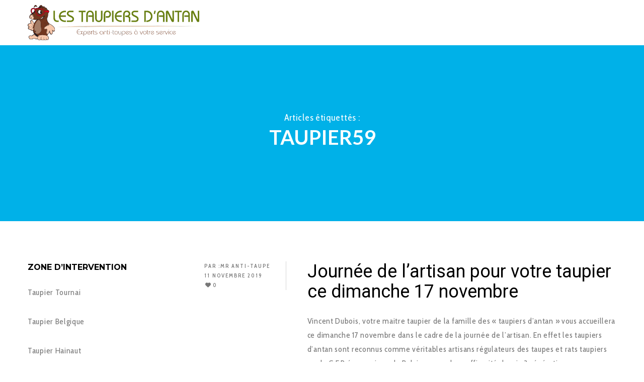

--- FILE ---
content_type: text/plain
request_url: https://www.google-analytics.com/j/collect?v=1&_v=j102&a=229027663&t=pageview&_s=1&dl=https%3A%2F%2Fwww.lestaupiersdantan.be%2Ftag%2Ftaupier59%2F&ul=en-us%40posix&dt=taupier59%20Archives%20-%20Les%20taupiers%20d%27antan&sr=1280x720&vp=1280x720&_u=IEBAAEABAAAAACAAI~&jid=2029379754&gjid=834731401&cid=48001509.1768586451&tid=UA-16930640-1&_gid=686670635.1768586451&_r=1&_slc=1&z=255297665
body_size: -288
content:
2,cG-E53FKV1JQQ